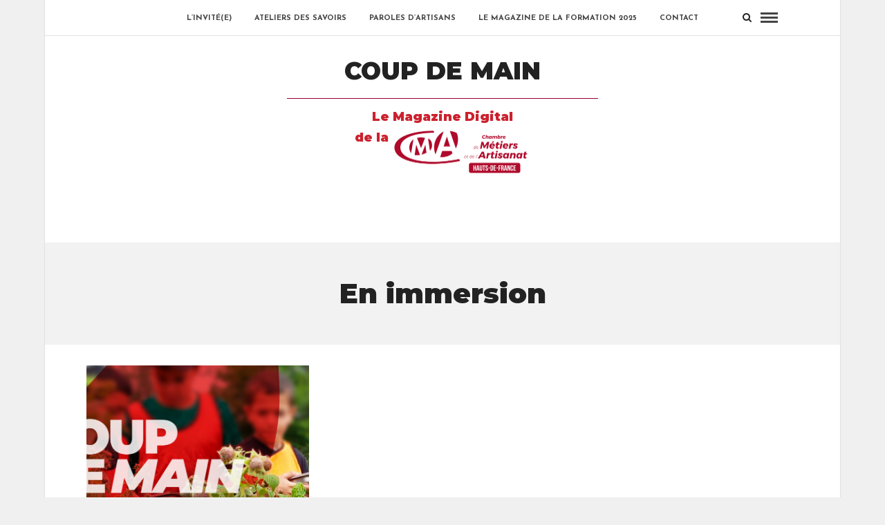

--- FILE ---
content_type: text/html; charset=UTF-8
request_url: https://www.cma-hautsdefrance.fr/blog/en-immersion/
body_size: 11706
content:
<!DOCTYPE html>
<html lang="fr-FR" prefix="og: https://ogp.me/ns#" >
<head>

<link rel="profile" href="http://gmpg.org/xfn/11" />
<link rel="pingback" href="https://www.cma-hautsdefrance.fr/blog/xmlrpc.php" />

 


<!-- Optimisation des moteurs de recherche par Rank Math - https://rankmath.com/ -->
<title>Archives des En immersion - COUP DE MAIN</title>
<meta name="robots" content="follow, index, max-snippet:-1, max-video-preview:-1, max-image-preview:large"/>
<link rel="canonical" href="https://www.cma-hautsdefrance.fr/blog/en-immersion/" />
<meta property="og:locale" content="fr_FR" />
<meta property="og:type" content="article" />
<meta property="og:title" content="Archives des En immersion - COUP DE MAIN" />
<meta property="og:url" content="https://www.cma-hautsdefrance.fr/blog/en-immersion/" />
<meta property="og:site_name" content="COUP DE MAIN" />
<meta property="article:publisher" content="https://www.facebook.com/cma.hautsdefrance" />
<meta name="twitter:card" content="summary_large_image" />
<meta name="twitter:title" content="Archives des En immersion - COUP DE MAIN" />
<meta name="twitter:site" content="@CMA_HdF" />
<meta name="twitter:label1" content="Articles" />
<meta name="twitter:data1" content="1" />
<script type="application/ld+json" class="rank-math-schema">{"@context":"https://schema.org","@graph":[{"@type":"NewsMediaOrganization","@id":"https://www.cma-hautsdefrance.fr/blog/#organization","name":"CMA Hauts-de-France","url":"https://www.cma-hautsdefrance.fr/blog","sameAs":["https://www.facebook.com/cma.hautsdefrance","https://twitter.com/CMA_HdF"],"logo":{"@type":"ImageObject","@id":"https://www.cma-hautsdefrance.fr/blog/#logo","url":"https://www.cma-hautsdefrance.fr/blog/wp-content/uploads/2020/07/cma_hdf-logo-2018-rouge-carre-1.png","contentUrl":"https://www.cma-hautsdefrance.fr/blog/wp-content/uploads/2020/07/cma_hdf-logo-2018-rouge-carre-1.png","caption":"COUP DE MAIN","inLanguage":"fr-FR","width":"1247","height":"1247"}},{"@type":"WebSite","@id":"https://www.cma-hautsdefrance.fr/blog/#website","url":"https://www.cma-hautsdefrance.fr/blog","name":"COUP DE MAIN","alternateName":"Le Magazine Digital de la Chambre de M\u00e9tiers et l\\'Artisanat Hauts-de-France","publisher":{"@id":"https://www.cma-hautsdefrance.fr/blog/#organization"},"inLanguage":"fr-FR"},{"@type":"CollectionPage","@id":"https://www.cma-hautsdefrance.fr/blog/en-immersion/#webpage","url":"https://www.cma-hautsdefrance.fr/blog/en-immersion/","name":"Archives des En immersion - COUP DE MAIN","isPartOf":{"@id":"https://www.cma-hautsdefrance.fr/blog/#website"},"inLanguage":"fr-FR"}]}</script>
<!-- /Extension Rank Math WordPress SEO -->

<link rel='dns-prefetch' href='//static.addtoany.com' />
<link rel='dns-prefetch' href='//fonts.googleapis.com' />
<link rel="alternate" type="application/rss+xml" title="COUP DE MAIN &raquo; Flux" href="https://www.cma-hautsdefrance.fr/blog/feed/" />
<link rel="alternate" type="application/rss+xml" title="COUP DE MAIN &raquo; Flux des commentaires" href="https://www.cma-hautsdefrance.fr/blog/comments/feed/" />
<meta charset="UTF-8" /><meta name="viewport" content="width=device-width, initial-scale=1, maximum-scale=1" /><meta name="format-detection" content="telephone=no"><link rel="alternate" type="application/rss+xml" title="COUP DE MAIN &raquo; Flux de la catégorie En immersion" href="https://www.cma-hautsdefrance.fr/blog/en-immersion/feed/" />
<style id='wp-img-auto-sizes-contain-inline-css' type='text/css'>
img:is([sizes=auto i],[sizes^="auto," i]){contain-intrinsic-size:3000px 1500px}
/*# sourceURL=wp-img-auto-sizes-contain-inline-css */
</style>
<link rel='stylesheet' id='qligg-swiper-css' href='https://www.cma-hautsdefrance.fr/blog/wp-content/plugins/insta-gallery/assets/frontend/swiper/swiper.min.css' type='text/css' media='all' />
<link rel='stylesheet' id='qligg-frontend-css' href='https://www.cma-hautsdefrance.fr/blog/wp-content/plugins/insta-gallery/build/frontend/css/style.css' type='text/css' media='all' />
<style id='wp-emoji-styles-inline-css' type='text/css'>

	img.wp-smiley, img.emoji {
		display: inline !important;
		border: none !important;
		box-shadow: none !important;
		height: 1em !important;
		width: 1em !important;
		margin: 0 0.07em !important;
		vertical-align: -0.1em !important;
		background: none !important;
		padding: 0 !important;
	}
/*# sourceURL=wp-emoji-styles-inline-css */
</style>
<style id='wp-block-library-inline-css' type='text/css'>
:root{--wp-block-synced-color:#7a00df;--wp-block-synced-color--rgb:122,0,223;--wp-bound-block-color:var(--wp-block-synced-color);--wp-editor-canvas-background:#ddd;--wp-admin-theme-color:#007cba;--wp-admin-theme-color--rgb:0,124,186;--wp-admin-theme-color-darker-10:#006ba1;--wp-admin-theme-color-darker-10--rgb:0,107,160.5;--wp-admin-theme-color-darker-20:#005a87;--wp-admin-theme-color-darker-20--rgb:0,90,135;--wp-admin-border-width-focus:2px}@media (min-resolution:192dpi){:root{--wp-admin-border-width-focus:1.5px}}.wp-element-button{cursor:pointer}:root .has-very-light-gray-background-color{background-color:#eee}:root .has-very-dark-gray-background-color{background-color:#313131}:root .has-very-light-gray-color{color:#eee}:root .has-very-dark-gray-color{color:#313131}:root .has-vivid-green-cyan-to-vivid-cyan-blue-gradient-background{background:linear-gradient(135deg,#00d084,#0693e3)}:root .has-purple-crush-gradient-background{background:linear-gradient(135deg,#34e2e4,#4721fb 50%,#ab1dfe)}:root .has-hazy-dawn-gradient-background{background:linear-gradient(135deg,#faaca8,#dad0ec)}:root .has-subdued-olive-gradient-background{background:linear-gradient(135deg,#fafae1,#67a671)}:root .has-atomic-cream-gradient-background{background:linear-gradient(135deg,#fdd79a,#004a59)}:root .has-nightshade-gradient-background{background:linear-gradient(135deg,#330968,#31cdcf)}:root .has-midnight-gradient-background{background:linear-gradient(135deg,#020381,#2874fc)}:root{--wp--preset--font-size--normal:16px;--wp--preset--font-size--huge:42px}.has-regular-font-size{font-size:1em}.has-larger-font-size{font-size:2.625em}.has-normal-font-size{font-size:var(--wp--preset--font-size--normal)}.has-huge-font-size{font-size:var(--wp--preset--font-size--huge)}.has-text-align-center{text-align:center}.has-text-align-left{text-align:left}.has-text-align-right{text-align:right}.has-fit-text{white-space:nowrap!important}#end-resizable-editor-section{display:none}.aligncenter{clear:both}.items-justified-left{justify-content:flex-start}.items-justified-center{justify-content:center}.items-justified-right{justify-content:flex-end}.items-justified-space-between{justify-content:space-between}.screen-reader-text{border:0;clip-path:inset(50%);height:1px;margin:-1px;overflow:hidden;padding:0;position:absolute;width:1px;word-wrap:normal!important}.screen-reader-text:focus{background-color:#ddd;clip-path:none;color:#444;display:block;font-size:1em;height:auto;left:5px;line-height:normal;padding:15px 23px 14px;text-decoration:none;top:5px;width:auto;z-index:100000}html :where(.has-border-color){border-style:solid}html :where([style*=border-top-color]){border-top-style:solid}html :where([style*=border-right-color]){border-right-style:solid}html :where([style*=border-bottom-color]){border-bottom-style:solid}html :where([style*=border-left-color]){border-left-style:solid}html :where([style*=border-width]){border-style:solid}html :where([style*=border-top-width]){border-top-style:solid}html :where([style*=border-right-width]){border-right-style:solid}html :where([style*=border-bottom-width]){border-bottom-style:solid}html :where([style*=border-left-width]){border-left-style:solid}html :where(img[class*=wp-image-]){height:auto;max-width:100%}:where(figure){margin:0 0 1em}html :where(.is-position-sticky){--wp-admin--admin-bar--position-offset:var(--wp-admin--admin-bar--height,0px)}@media screen and (max-width:600px){html :where(.is-position-sticky){--wp-admin--admin-bar--position-offset:0px}}

/*# sourceURL=wp-block-library-inline-css */
</style><style id='global-styles-inline-css' type='text/css'>
:root{--wp--preset--aspect-ratio--square: 1;--wp--preset--aspect-ratio--4-3: 4/3;--wp--preset--aspect-ratio--3-4: 3/4;--wp--preset--aspect-ratio--3-2: 3/2;--wp--preset--aspect-ratio--2-3: 2/3;--wp--preset--aspect-ratio--16-9: 16/9;--wp--preset--aspect-ratio--9-16: 9/16;--wp--preset--color--black: #000000;--wp--preset--color--cyan-bluish-gray: #abb8c3;--wp--preset--color--white: #ffffff;--wp--preset--color--pale-pink: #f78da7;--wp--preset--color--vivid-red: #cf2e2e;--wp--preset--color--luminous-vivid-orange: #ff6900;--wp--preset--color--luminous-vivid-amber: #fcb900;--wp--preset--color--light-green-cyan: #7bdcb5;--wp--preset--color--vivid-green-cyan: #00d084;--wp--preset--color--pale-cyan-blue: #8ed1fc;--wp--preset--color--vivid-cyan-blue: #0693e3;--wp--preset--color--vivid-purple: #9b51e0;--wp--preset--gradient--vivid-cyan-blue-to-vivid-purple: linear-gradient(135deg,rgb(6,147,227) 0%,rgb(155,81,224) 100%);--wp--preset--gradient--light-green-cyan-to-vivid-green-cyan: linear-gradient(135deg,rgb(122,220,180) 0%,rgb(0,208,130) 100%);--wp--preset--gradient--luminous-vivid-amber-to-luminous-vivid-orange: linear-gradient(135deg,rgb(252,185,0) 0%,rgb(255,105,0) 100%);--wp--preset--gradient--luminous-vivid-orange-to-vivid-red: linear-gradient(135deg,rgb(255,105,0) 0%,rgb(207,46,46) 100%);--wp--preset--gradient--very-light-gray-to-cyan-bluish-gray: linear-gradient(135deg,rgb(238,238,238) 0%,rgb(169,184,195) 100%);--wp--preset--gradient--cool-to-warm-spectrum: linear-gradient(135deg,rgb(74,234,220) 0%,rgb(151,120,209) 20%,rgb(207,42,186) 40%,rgb(238,44,130) 60%,rgb(251,105,98) 80%,rgb(254,248,76) 100%);--wp--preset--gradient--blush-light-purple: linear-gradient(135deg,rgb(255,206,236) 0%,rgb(152,150,240) 100%);--wp--preset--gradient--blush-bordeaux: linear-gradient(135deg,rgb(254,205,165) 0%,rgb(254,45,45) 50%,rgb(107,0,62) 100%);--wp--preset--gradient--luminous-dusk: linear-gradient(135deg,rgb(255,203,112) 0%,rgb(199,81,192) 50%,rgb(65,88,208) 100%);--wp--preset--gradient--pale-ocean: linear-gradient(135deg,rgb(255,245,203) 0%,rgb(182,227,212) 50%,rgb(51,167,181) 100%);--wp--preset--gradient--electric-grass: linear-gradient(135deg,rgb(202,248,128) 0%,rgb(113,206,126) 100%);--wp--preset--gradient--midnight: linear-gradient(135deg,rgb(2,3,129) 0%,rgb(40,116,252) 100%);--wp--preset--font-size--small: 13px;--wp--preset--font-size--medium: 20px;--wp--preset--font-size--large: 36px;--wp--preset--font-size--x-large: 42px;--wp--preset--spacing--20: 0.44rem;--wp--preset--spacing--30: 0.67rem;--wp--preset--spacing--40: 1rem;--wp--preset--spacing--50: 1.5rem;--wp--preset--spacing--60: 2.25rem;--wp--preset--spacing--70: 3.38rem;--wp--preset--spacing--80: 5.06rem;--wp--preset--shadow--natural: 6px 6px 9px rgba(0, 0, 0, 0.2);--wp--preset--shadow--deep: 12px 12px 50px rgba(0, 0, 0, 0.4);--wp--preset--shadow--sharp: 6px 6px 0px rgba(0, 0, 0, 0.2);--wp--preset--shadow--outlined: 6px 6px 0px -3px rgb(255, 255, 255), 6px 6px rgb(0, 0, 0);--wp--preset--shadow--crisp: 6px 6px 0px rgb(0, 0, 0);}:where(.is-layout-flex){gap: 0.5em;}:where(.is-layout-grid){gap: 0.5em;}body .is-layout-flex{display: flex;}.is-layout-flex{flex-wrap: wrap;align-items: center;}.is-layout-flex > :is(*, div){margin: 0;}body .is-layout-grid{display: grid;}.is-layout-grid > :is(*, div){margin: 0;}:where(.wp-block-columns.is-layout-flex){gap: 2em;}:where(.wp-block-columns.is-layout-grid){gap: 2em;}:where(.wp-block-post-template.is-layout-flex){gap: 1.25em;}:where(.wp-block-post-template.is-layout-grid){gap: 1.25em;}.has-black-color{color: var(--wp--preset--color--black) !important;}.has-cyan-bluish-gray-color{color: var(--wp--preset--color--cyan-bluish-gray) !important;}.has-white-color{color: var(--wp--preset--color--white) !important;}.has-pale-pink-color{color: var(--wp--preset--color--pale-pink) !important;}.has-vivid-red-color{color: var(--wp--preset--color--vivid-red) !important;}.has-luminous-vivid-orange-color{color: var(--wp--preset--color--luminous-vivid-orange) !important;}.has-luminous-vivid-amber-color{color: var(--wp--preset--color--luminous-vivid-amber) !important;}.has-light-green-cyan-color{color: var(--wp--preset--color--light-green-cyan) !important;}.has-vivid-green-cyan-color{color: var(--wp--preset--color--vivid-green-cyan) !important;}.has-pale-cyan-blue-color{color: var(--wp--preset--color--pale-cyan-blue) !important;}.has-vivid-cyan-blue-color{color: var(--wp--preset--color--vivid-cyan-blue) !important;}.has-vivid-purple-color{color: var(--wp--preset--color--vivid-purple) !important;}.has-black-background-color{background-color: var(--wp--preset--color--black) !important;}.has-cyan-bluish-gray-background-color{background-color: var(--wp--preset--color--cyan-bluish-gray) !important;}.has-white-background-color{background-color: var(--wp--preset--color--white) !important;}.has-pale-pink-background-color{background-color: var(--wp--preset--color--pale-pink) !important;}.has-vivid-red-background-color{background-color: var(--wp--preset--color--vivid-red) !important;}.has-luminous-vivid-orange-background-color{background-color: var(--wp--preset--color--luminous-vivid-orange) !important;}.has-luminous-vivid-amber-background-color{background-color: var(--wp--preset--color--luminous-vivid-amber) !important;}.has-light-green-cyan-background-color{background-color: var(--wp--preset--color--light-green-cyan) !important;}.has-vivid-green-cyan-background-color{background-color: var(--wp--preset--color--vivid-green-cyan) !important;}.has-pale-cyan-blue-background-color{background-color: var(--wp--preset--color--pale-cyan-blue) !important;}.has-vivid-cyan-blue-background-color{background-color: var(--wp--preset--color--vivid-cyan-blue) !important;}.has-vivid-purple-background-color{background-color: var(--wp--preset--color--vivid-purple) !important;}.has-black-border-color{border-color: var(--wp--preset--color--black) !important;}.has-cyan-bluish-gray-border-color{border-color: var(--wp--preset--color--cyan-bluish-gray) !important;}.has-white-border-color{border-color: var(--wp--preset--color--white) !important;}.has-pale-pink-border-color{border-color: var(--wp--preset--color--pale-pink) !important;}.has-vivid-red-border-color{border-color: var(--wp--preset--color--vivid-red) !important;}.has-luminous-vivid-orange-border-color{border-color: var(--wp--preset--color--luminous-vivid-orange) !important;}.has-luminous-vivid-amber-border-color{border-color: var(--wp--preset--color--luminous-vivid-amber) !important;}.has-light-green-cyan-border-color{border-color: var(--wp--preset--color--light-green-cyan) !important;}.has-vivid-green-cyan-border-color{border-color: var(--wp--preset--color--vivid-green-cyan) !important;}.has-pale-cyan-blue-border-color{border-color: var(--wp--preset--color--pale-cyan-blue) !important;}.has-vivid-cyan-blue-border-color{border-color: var(--wp--preset--color--vivid-cyan-blue) !important;}.has-vivid-purple-border-color{border-color: var(--wp--preset--color--vivid-purple) !important;}.has-vivid-cyan-blue-to-vivid-purple-gradient-background{background: var(--wp--preset--gradient--vivid-cyan-blue-to-vivid-purple) !important;}.has-light-green-cyan-to-vivid-green-cyan-gradient-background{background: var(--wp--preset--gradient--light-green-cyan-to-vivid-green-cyan) !important;}.has-luminous-vivid-amber-to-luminous-vivid-orange-gradient-background{background: var(--wp--preset--gradient--luminous-vivid-amber-to-luminous-vivid-orange) !important;}.has-luminous-vivid-orange-to-vivid-red-gradient-background{background: var(--wp--preset--gradient--luminous-vivid-orange-to-vivid-red) !important;}.has-very-light-gray-to-cyan-bluish-gray-gradient-background{background: var(--wp--preset--gradient--very-light-gray-to-cyan-bluish-gray) !important;}.has-cool-to-warm-spectrum-gradient-background{background: var(--wp--preset--gradient--cool-to-warm-spectrum) !important;}.has-blush-light-purple-gradient-background{background: var(--wp--preset--gradient--blush-light-purple) !important;}.has-blush-bordeaux-gradient-background{background: var(--wp--preset--gradient--blush-bordeaux) !important;}.has-luminous-dusk-gradient-background{background: var(--wp--preset--gradient--luminous-dusk) !important;}.has-pale-ocean-gradient-background{background: var(--wp--preset--gradient--pale-ocean) !important;}.has-electric-grass-gradient-background{background: var(--wp--preset--gradient--electric-grass) !important;}.has-midnight-gradient-background{background: var(--wp--preset--gradient--midnight) !important;}.has-small-font-size{font-size: var(--wp--preset--font-size--small) !important;}.has-medium-font-size{font-size: var(--wp--preset--font-size--medium) !important;}.has-large-font-size{font-size: var(--wp--preset--font-size--large) !important;}.has-x-large-font-size{font-size: var(--wp--preset--font-size--x-large) !important;}
/*# sourceURL=global-styles-inline-css */
</style>

<style id='classic-theme-styles-inline-css' type='text/css'>
/*! This file is auto-generated */
.wp-block-button__link{color:#fff;background-color:#32373c;border-radius:9999px;box-shadow:none;text-decoration:none;padding:calc(.667em + 2px) calc(1.333em + 2px);font-size:1.125em}.wp-block-file__button{background:#32373c;color:#fff;text-decoration:none}
/*# sourceURL=/wp-includes/css/classic-themes.min.css */
</style>
<link rel='stylesheet' id='ctf_styles-css' href='https://www.cma-hautsdefrance.fr/blog/wp-content/plugins/custom-twitter-feeds/css/ctf-styles.min.css' type='text/css' media='all' />
<link rel='stylesheet' id='grandblog-reset-css-css' href='https://www.cma-hautsdefrance.fr/blog/wp-content/themes/grandblog/css/reset.css' type='text/css' media='all' />
<link rel='stylesheet' id='grandblog-wordpress-css-css' href='https://www.cma-hautsdefrance.fr/blog/wp-content/themes/grandblog/css/wordpress.css' type='text/css' media='all' />
<link rel='stylesheet' id='grandblog-animation-css' href='https://www.cma-hautsdefrance.fr/blog/wp-content/themes/grandblog/css/animation.css' type='text/css' media='all' />
<link rel='stylesheet' id='grandblog-magnific-popup-css-css' href='https://www.cma-hautsdefrance.fr/blog/wp-content/themes/grandblog/css/magnific-popup.css' type='text/css' media='all' />
<link rel='stylesheet' id='grandblog-jquery-ui-css-css' href='https://www.cma-hautsdefrance.fr/blog/wp-content/themes/grandblog/css/jqueryui/custom.css' type='text/css' media='all' />
<link rel='stylesheet' id='grandblog-flexslider-css-css' href='https://www.cma-hautsdefrance.fr/blog/wp-content/themes/grandblog/js/flexslider/flexslider.css' type='text/css' media='all' />
<link rel='stylesheet' id='grandblog-tooltipster-css-css' href='https://www.cma-hautsdefrance.fr/blog/wp-content/themes/grandblog/css/tooltipster.css' type='text/css' media='all' />
<link rel='stylesheet' id='grandblog-screen-css-css' href='https://www.cma-hautsdefrance.fr/blog/wp-content/themes/grandblog/css/screen.css' type='text/css' media='all' />
<link rel='stylesheet' id='grandblog-fonts-css' href='https://fonts.googleapis.com/css?family=Montserrat%3A300%2C400%2C600%2C700%2C900%2C400italic%7CJosefin+Sans%3A300%2C400%2C600%2C700%2C900%2C400italic%7CLora%3A300%2C400%2C600%2C700%2C900%2C400italic&#038;subset=latin%2Ccyrillic-ext%2Cgreek-ext%2Ccyrillic' type='text/css' media='all' />
<link rel='stylesheet' id='grandblog-fontawesome-css-css' href='https://www.cma-hautsdefrance.fr/blog/wp-content/themes/grandblog/css/font-awesome.min.css' type='text/css' media='all' />
<link rel='stylesheet' id='grandblog-script-custom-css-css' href='https://www.cma-hautsdefrance.fr/blog/wp-content/themes/grandblog/templates/script-custom-css.php' type='text/css' media='all' />
<link rel='stylesheet' id='grandblog-boxed-css-css' href='https://www.cma-hautsdefrance.fr/blog/wp-content/themes/grandblog/css/boxed.css' type='text/css' media='all' />
<link rel='stylesheet' id='meks_instagram-widget-styles-css' href='https://www.cma-hautsdefrance.fr/blog/wp-content/plugins/meks-easy-instagram-widget/css/widget.css' type='text/css' media='all' />
<link rel='stylesheet' id='wp_review-style-css' href='https://www.cma-hautsdefrance.fr/blog/wp-content/plugins/wp-review/public/css/wp-review.css' type='text/css' media='all' />
<link rel='stylesheet' id='grandblog-script-responsive-css-css' href='https://www.cma-hautsdefrance.fr/blog/wp-content/themes/grandblog/css/grid.css' type='text/css' media='all' />
<link rel='stylesheet' id='addtoany-css' href='https://www.cma-hautsdefrance.fr/blog/wp-content/plugins/add-to-any/addtoany.min.css' type='text/css' media='all' />
<link rel='stylesheet' id='kirki_google_fonts-css' href='https://fonts.googleapis.com/css?family=Montserrat%3A900%2C700%7CJosefin+Sans%3A700%7CLora&#038;subset' type='text/css' media='all' />
<link rel='stylesheet' id='kirki-styles-global-css' href='https://www.cma-hautsdefrance.fr/blog/wp-content/themes/grandblog/modules/kirki/assets/css/kirki-styles.css' type='text/css' media='all' />
<style id='kirki-styles-global-inline-css' type='text/css'>
body, input[type=text], input[type=email], input[type=url], input[type=password], textarea{font-family:Montserrat, Helvetica, Arial, sans-serif;}body{font-size:11px;}h1, h2, h3, h4, h5, h6, h7, blockquote{font-family:Montserrat, Helvetica, Arial, sans-serif;}h1, h2, h3, h4, h5, h6, h7{font-weight:900;}h1{font-size:34px;}h2{font-size:13px;}h3{font-size:18px;}h4{font-size:18px;}h5{font-size:18px;}h6{font-size:18px;}body, #gallery_lightbox h2, .slider_wrapper .gallery_image_caption h2, .post_info a{color:#444444;}::selection{background-color:#444444;}a{color:#222222;}a:hover, a:active, .post_info_comment a i{color:#222222;}h1, h2, h3, h4, h5, pre, code, tt, blockquote, .post_header h5 a, .post_header h3 a, .post_header.grid h6 a, .post_header.fullwidth h4 a, .post_header h5 a, blockquote, .site_loading_logo_item i{color:#222222;}#social_share_wrapper, hr, #social_share_wrapper, .post.type-post, .comment .right, .widget_tag_cloud div a, .meta-tags a, .tag_cloud a, #footer, #post_more_wrapper, #page_content_wrapper .inner .sidebar_wrapper ul.sidebar_widget li.widget_nav_menu ul.menu li.current-menu-item a, .page_content_wrapper .inner .sidebar_wrapper ul.sidebar_widget li.widget_nav_menu ul.menu li.current-menu-item a, #autocomplete, .page_tagline{border-color:#e1e1e1;}input[type=text], input[type=password], input[type=email], input[type=url], textarea{background-color:#ffffff;color:#000;border-color:#e1e1e1;}input[type=text]:focus, input[type=password]:focus, input[type=email]:focus, input[type=url]:focus, textarea:focus{border-color:#000000;}input[type=submit], input[type=button], a.button, .button{font-family:"Josefin Sans", Helvetica, Arial, sans-serif;background-color:#888888;color:#ffffff;border-color:#888888;}.frame_top, .frame_bottom, .frame_left, .frame_right{background:#222222;}#menu_wrapper .nav ul li a, #menu_wrapper div .nav li > a{font-family:"Josefin Sans", Helvetica, Arial, sans-serif;font-size:11px;font-weight:700;letter-spacing:0px;text-transform:uppercase;color:#444444;}#menu_wrapper .nav ul li a.hover, #menu_wrapper .nav ul li a:hover, #menu_wrapper div .nav li a.hover, #menu_wrapper div .nav li a:hover{color:#222222;}#menu_wrapper div .nav > li.current-menu-item > a, #menu_wrapper div .nav > li.current-menu-parent > a, #menu_wrapper div .nav > li.current-menu-ancestor > a{color:#222222;}.top_bar{background-color:#ffffff;}#menu_wrapper .nav ul li ul li a, #menu_wrapper div .nav li ul li a, #menu_wrapper div .nav li.current-menu-parent ul li a{font-size:11px;font-weight:900;letter-spacing:1px;text-transform:uppercase;color:#444444;}.mobile_main_nav li a:hover, .mobile_main_nav li a:active, #sub_menu li a:hover, #sub_menu li a:active, .mobile_menu_wrapper .sidebar_wrapper h2.widgettitle{color:#222222;}#menu_wrapper .nav ul li ul li a:hover, #menu_wrapper div .nav li ul li a:hover, #menu_wrapper div .nav li.current-menu-parent ul li a:hover, #menu_wrapper .nav ul li.megamenu ul li ul li a:hover, #menu_wrapper div .nav li.megamenu ul li ul li a:hover, #menu_wrapper .nav ul li.megamenu ul li ul li a:active, #menu_wrapper div .nav li.megamenu ul li ul li a:active{background:#ffffff;}#menu_wrapper .nav ul li ul, #menu_wrapper div .nav li ul{background:#ffffff;border-color:#e1e1e1;}#menu_wrapper div .nav li.megamenu ul li > a, #menu_wrapper div .nav li.megamenu ul li > a:hover, #menu_wrapper div .nav li.megamenu ul li > a:active{color:#222222;}#menu_wrapper div .nav li.megamenu ul li{border-color:#eeeeee;}.above_top_bar{background:#222222;}#top_menu li a, .top_contact_info, .top_contact_info i, .top_contact_info a, .top_contact_info a:hover, .top_contact_info a:active{color:#ffffff;}.mobile_menu_wrapper #searchform{background:#ebebeb;}.mobile_menu_wrapper #searchform input[type=text], .mobile_menu_wrapper #searchform button i{color:#222222;}.mobile_menu_wrapper{background-color:#ffffff;}.mobile_main_nav li a, #sub_menu li a{font-family:"Josefin Sans", Helvetica, Arial, sans-serif;font-size:16px;text-transform:uppercase;letter-spacing:2px;}.mobile_main_nav li a, #sub_menu li a, .mobile_menu_wrapper .sidebar_wrapper a, .mobile_menu_wrapper .sidebar_wrapper, #close_mobile_menu i{color:#444444;}#post_featured_slider, #page_caption.hasbg, #horizontal_gallery.tg_post{margin-top:-80px;}#page_caption{background-color:#f2f2f2;padding-top:40px;padding-bottom:40px;}#page_caption h1{font-size:40px;}#page_caption h1, .post_caption h1{font-weight:900;text-transform:none;letter-spacing:0px;color:#222222;}#page_caption.hasbg{height:500px;}.page_tagline{color:#999999;font-size:16px;font-weight:400;letter-spacing:2px;text-transform:uppercase;}#page_content_wrapper .sidebar .content .sidebar_widget li h2.widgettitle, h2.widgettitle, h5.widgettitle{font-family:Montserrat, Helvetica, Arial, sans-serif;font-size:11px;font-weight:900;letter-spacing:2px;text-transform:uppercase;color:#222222;}#page_content_wrapper .inner .sidebar_wrapper, .page_content_wrapper .inner .sidebar_wrapper{background:#f2f2f2;}#page_content_wrapper .inner .sidebar_wrapper .sidebar .content, .page_content_wrapper .inner .sidebar_wrapper .sidebar .content{color:#cc212e;}#page_content_wrapper .inner .sidebar_wrapper a, .page_content_wrapper .inner .sidebar_wrapper a{color:#222222;}#page_content_wrapper .inner .sidebar_wrapper a:hover, #page_content_wrapper .inner .sidebar_wrapper a:active, .page_content_wrapper .inner .sidebar_wrapper a:hover, .page_content_wrapper .inner .sidebar_wrapper a:active{color:#999999;}.footer_bar{background-color:#ffffff;}#footer, #copyright{color:#444444;}#copyright a, #copyright a:active, #footer a, #footer a:active{color:#222222;}#copyright a:hover, #footer a:hover, .social_wrapper ul li a:hover{color:#000000;}.footer_bar_wrapper, .footer_bar{border-color:#d00f0f;}#footer .widget_tag_cloud div a{background:#d00f0f;}.footer_bar_wrapper .social_wrapper ul li a{color:#222222;}.post_header:not(.single) h5, body.single-post .post_header_title h1, #post_featured_slider li .slider_image .slide_post h2, .post_related strong, .post_info_comment, .pagination a{font-family:Montserrat, Helvetica, Arial, sans-serif;}.post_header:not(.single) h5, body.single-post .post_header_title h1, #post_featured_slider li .slider_image .slide_post h2, #page_content_wrapper .posts.blog li a, .page_content_wrapper .posts.blog li a, #page_content_wrapper .sidebar .content .sidebar_widget > li.widget_recent_entries ul li a, #autocomplete li strong, .post_related strong, #footer ul.sidebar_widget .posts.blog li a{text-transform:none;letter-spacing:-2px;}.post_info_date, .post_attribute, .comment_date, .post-date, #post_featured_slider li .slider_image .slide_post .slide_post_date, .post_info_comment, .slide_post_excerpt{font-family:Lora, Georgia, serif;}.post_info_cat a, .post_info_cat{color:#cc212e;}hr.title_break{border-color:#cc212e;}#post_info_bar #post_indicator{background:#cc212e;}
/*# sourceURL=kirki-styles-global-inline-css */
</style>
<script type="text/javascript" id="addtoany-core-js-before">
/* <![CDATA[ */
window.a2a_config=window.a2a_config||{};a2a_config.callbacks=[];a2a_config.overlays=[];a2a_config.templates={};a2a_localize = {
	Share: "Partager",
	Save: "Enregistrer",
	Subscribe: "S'abonner",
	Email: "E-mail",
	Bookmark: "Signet",
	ShowAll: "Montrer tout",
	ShowLess: "Montrer moins",
	FindServices: "Trouver des service(s)",
	FindAnyServiceToAddTo: "Trouver instantan&eacute;ment des services &agrave; ajouter &agrave;",
	PoweredBy: "Propuls&eacute; par",
	ShareViaEmail: "Partager par e-mail",
	SubscribeViaEmail: "S’abonner par e-mail",
	BookmarkInYourBrowser: "Ajouter un signet dans votre navigateur",
	BookmarkInstructions: "Appuyez sur Ctrl+D ou \u2318+D pour mettre cette page en signet",
	AddToYourFavorites: "Ajouter &agrave; vos favoris",
	SendFromWebOrProgram: "Envoyer depuis n’importe quelle adresse e-mail ou logiciel e-mail",
	EmailProgram: "Programme d’e-mail",
	More: "Plus&#8230;",
	ThanksForSharing: "Merci de partager !",
	ThanksForFollowing: "Merci de nous suivre !"
};

a2a_config.callbacks.push({ready:function(){document.querySelectorAll(".a2a_s_undefined").forEach(function(emptyIcon){emptyIcon.parentElement.style.display="none";})}});

//# sourceURL=addtoany-core-js-before
/* ]]> */
</script>
<script type="text/javascript" async src="https://static.addtoany.com/menu/page.js" id="addtoany-core-js"></script>
<script type="text/javascript" src="https://www.cma-hautsdefrance.fr/blog/wp-includes/js/jquery/jquery.min.js" id="jquery-core-js"></script>
<script type="text/javascript" src="https://www.cma-hautsdefrance.fr/blog/wp-includes/js/jquery/jquery-migrate.min.js" id="jquery-migrate-js"></script>
<script type="text/javascript" async src="https://www.cma-hautsdefrance.fr/blog/wp-content/plugins/add-to-any/addtoany.min.js" id="addtoany-jquery-js"></script>
<link rel="https://api.w.org/" href="https://www.cma-hautsdefrance.fr/blog/wp-json/" /><link rel="alternate" title="JSON" type="application/json" href="https://www.cma-hautsdefrance.fr/blog/wp-json/wp/v2/categories/90" /><link rel="EditURI" type="application/rsd+xml" title="RSD" href="https://www.cma-hautsdefrance.fr/blog/xmlrpc.php?rsd" />
<meta name="generator" content="WordPress 6.9" />
<style type="text/css">.recentcomments a{display:inline !important;padding:0 !important;margin:0 !important;}</style><style type="text/css">.broken_link, a.broken_link {
	text-decoration: line-through;
}</style><script type="text/javascript" id="google_gtagjs" src="https://www.googletagmanager.com/gtag/js?id=G-N6EV7TWGV2" async="async"></script>
<script type="text/javascript" id="google_gtagjs-inline">
/* <![CDATA[ */
window.dataLayer = window.dataLayer || [];function gtag(){dataLayer.push(arguments);}gtag('js', new Date());gtag('config', 'G-N6EV7TWGV2', {} );
/* ]]> */
</script>
		<style type="text/css" id="wp-custom-css">
			.slide_post{
	height:120px!important;
}

.wp-block-media-text__content p {
	text-align: justify;
}

.post_content_wrapper p {
	text-align: justify;
}

.social_wrapper ul {
    margin-top: 17px;
}
a {
    color: #000;
    font-size: 17px;
}
.post_info_cat a, .post_info_cat {
    color: #000;
    font-size: 19px;
}
#post_featured_slider li .slide_post {
    padding: 30px 20px 120px 30px;
    box-sizing: border-box;
    text-align: center;
    background: #fff;
    float: left;
    width: 100%;
}
#menu_wrapper .social_wrapper {
    left: 90px;
    display: none;
}		</style>
		  <!-- Google tag (gtag.js) -->
<script async src="https://www.googletagmanager.com/gtag/js?id=G-N6EV7TWGV2"></script>
<script>
  window.dataLayer = window.dataLayer || [];
  function gtag(){dataLayer.push(arguments);}
  gtag('js', new Date());

  gtag('config', 'G-N6EV7TWGV2');
</script>
</head>

<body class="archive category category-en-immersion category-90 wp-theme-grandblog metaslider-plugin">

		<input type="hidden" id="pp_enable_right_click" name="pp_enable_right_click" value=""/>
	<input type="hidden" id="pp_enable_dragging" name="pp_enable_dragging" value=""/>
	<input type="hidden" id="pp_image_path" name="pp_image_path" value="https://www.cma-hautsdefrance.fr/blog/wp-content/themes/grandblog/images/"/>
	<input type="hidden" id="pp_homepage_url" name="pp_homepage_url" value="https://www.cma-hautsdefrance.fr/blog/"/>
	<input type="hidden" id="pp_ajax_search" name="pp_ajax_search" value=""/>
	<input type="hidden" id="pp_fixed_menu" name="pp_fixed_menu" value="1"/>
	<input type="hidden" id="pp_topbar" name="pp_topbar" value=""/>
	<input type="hidden" id="pp_page_title_img_blur" name="pp_page_title_img_blur" value="1"/>
	<input type="hidden" id="tg_blog_slider_layout" name="tg_blog_slider_layout" value="fixed-slider"/>
	<input type="hidden" id="pp_back" name="pp_back" value="Back"/>
	
		<input type="hidden" id="pp_footer_style" name="pp_footer_style" value="1"/>
	
	<!-- Begin mobile menu -->
	<a id="close_mobile_menu" href="javascript:;"></a>
	<div class="mobile_menu_wrapper">
		    	
	    <div class="menu-menu-burger-container"><ul id="mobile_main_menu" class="mobile_main_nav"><li id="menu-item-9022" class="menu-item menu-item-type-taxonomy menu-item-object-category menu-item-9022"><a href="https://www.cma-hautsdefrance.fr/blog/linvite/">L&rsquo;invité(e)</a></li>
<li id="menu-item-3003" class="menu-item menu-item-type-taxonomy menu-item-object-category menu-item-3003"><a href="https://www.cma-hautsdefrance.fr/blog/ateliers-des-savoirs/">Ateliers des savoirs</a></li>
<li id="menu-item-1512" class="menu-item menu-item-type-taxonomy menu-item-object-category menu-item-1512"><a href="https://www.cma-hautsdefrance.fr/blog/histoires-artisans/">Paroles d&rsquo;artisans</a></li>
<li id="menu-item-9025" class="menu-item menu-item-type-taxonomy menu-item-object-category menu-item-9025"><a href="https://www.cma-hautsdefrance.fr/blog/archives/">Archives</a></li>
<li id="menu-item-1186" class="menu-item menu-item-type-custom menu-item-object-custom menu-item-1186"><a href="https://www.cma-hautsdefrance.fr/">CMA HAUTS-DE-FRANCE</a></li>
</ul></div>		
		<!-- Begin side menu sidebar -->
		<div class="page_content_wrapper">
			<div class="sidebar_wrapper">
		        <div class="sidebar">
		        
		        	<div class="content">
		        
		        		<ul class="sidebar_widget">
		        				        		</ul>
		        	
		        	</div>
		    
		        </div>
			</div>
		</div>
		<!-- End side menu sidebar -->
	</div>
	<!-- End mobile menu -->

	<!-- Begin template wrapper -->
	<div id="wrapper">
	
	
<div class="header_style_wrapper">
<!-- End top bar -->

<div class="top_bar">

		<div id="menu_wrapper">
		<div class="social_wrapper">
    <ul>
    	    	<li class="facebook"><a  href="https://www.facebook.com/cma.hautsdefrance/"><i class="fa fa-facebook"></i></a></li>
    	    	    	<li class="twitter"><a  href="http://twitter.com/https://twitter.com/cma_hdf"><i class="fa fa-twitter"></i></a></li>
    	    	    	    	    	    	    	    	    	<li class="linkedin"><a  title="Linkedin" href="https://www.linkedin.com/company/cma-hautsdefrance/"><i class="fa fa-linkedin"></i></a></li>
    	    	                <li class="instagram"><a  title="Instagram" href="http://instagram.com/cma.hautsdefrance"><i class="fa fa-instagram"></i></a></li>
                    </ul>
</div>
			        <div id="nav_wrapper">
	        	<div class="nav_wrapper_inner">
	        		<div id="menu_border_wrapper">
	        			<div class="menu-main-menu-container"><ul id="main_menu" class="nav"><li id="menu-item-9020" class="menu-item menu-item-type-taxonomy menu-item-object-category menu-item-9020"><a href="https://www.cma-hautsdefrance.fr/blog/linvite/">L&rsquo;invité(e)</a></li>
<li id="menu-item-3002" class="menu-item menu-item-type-taxonomy menu-item-object-category menu-item-3002"><a href="https://www.cma-hautsdefrance.fr/blog/ateliers-des-savoirs/">Ateliers des savoirs</a></li>
<li id="menu-item-837" class="menu-item menu-item-type-taxonomy menu-item-object-category menu-item-837"><a href="https://www.cma-hautsdefrance.fr/blog/histoires-artisans/">Paroles d&rsquo;artisans</a></li>
<li id="menu-item-9783" class="menu-item menu-item-type-taxonomy menu-item-object-category menu-item-9783"><a href="https://www.cma-hautsdefrance.fr/blog/le-magazine-de-la-formation-2025/">Le magazine de la formation 2025</a></li>
<li id="menu-item-8667" class="menu-item menu-item-type-post_type menu-item-object-page menu-item-8667"><a href="https://www.cma-hautsdefrance.fr/blog/contact/">Contact</a></li>
</ul></div>	        		</div>
	        	</div>
	        </div>
	        <!-- End main nav -->
        
        <!-- Begin right corner buttons -->
    	<div id="logo_right_button">
    		
			<!-- Begin search icon -->
			<a href="javascript:;" id="search_icon"><i class="fa fa-search"></i></a>
			<!-- End side menu -->

	    	<!-- Begin search icon -->
			<a href="javascript:;" id="mobile_nav_icon"></a>
			<!-- End side menu -->

    	</div>
    	<!-- End right corner buttons -->
        </div>
    	</div>
    </div>
<div style="text-align: center; margin-top:20px;">
    <a href="https://www.cma-hautsdefrance.fr/blog/">
        
               <h2 style=" font-size: 35px;">
                COUP DE MAIN
               </h2>
                </a>
</div>
<hr style="border-color: #990033; margin-top: 10px; margin-bottom: 10px; width: 450px;">

    <!-- Begin logo -->
    <div id="logo_wrapper" style="padding-top: 0px;">

        <div id="logo_normal" class="logo_container" style="margin-bottom: 40px;">
        <div class="logo_align">
            
            <h3 style="color: #cc212e; display: inline; vertical-align: top;">Le Magazine Digital<br> de la </h3>

            	        <a id="custom_logo" class="logo_wrapper default" href="https://www.cma-hautsdefrance.fr/blog/">
	        		    		<img src="https://www.cma-hautsdefrance.fr/blog/wp-content/uploads/2024/03/Logo-CMA-Rouge-2.png" alt="" width="200" height="72"/>
	    			        </a>
        </div>
    </div>
        <!-- End logo -->
</div>
<div id="page_caption" class="  ">
		<div class="page_title_wrapper">
	    <div class="page_title_inner">

	    	<h1 >En immersion</h1>
	    		    </div>
	</div>
		
</div>



<!-- Begin content -->
<div id="page_content_wrapper" class="">    <div class="inner three_cols">

    	<!-- Begin main content -->
    	<div class="inner_wrapper">

    			<div class="sidebar_content full_width three_cols">

<!-- Begin each blog post -->
<div id="post-10475" class="post-10475 post type-post status-publish format-standard has-post-thumbnail hentry category-actu-nord category-actualites category-en-immersion tag-artisan tag-cma-formation-lille tag-cma-hdf tag-hauts-de-france tag-miam" >

	<div class="post_wrapper">

	    <div class="post_content_wrapper">

	    	<div class="post_header">
		    	
				   	<div class="post_img static small">
				   	    <a href="https://www.cma-hautsdefrance.fr/blog/actualites/atelier-pedagogique-a-la-cma-hdf-une-classe-verte-decouvre-le-potager-et-les-cuisines-du-miam/">
				   	    	<img src="https://www.cma-hautsdefrance.fr/blog/wp-content/uploads/2025/07/Article-Classe-Verte-1290x620-2-700x529.jpg" alt="" class="" style="width:700px;height:529px;"/>
				   	    </a>
				   	</div>
			   			   	<br class="clear"/>

			   	<div class="post_header_title">
			   							<div class="post_info_cat">
						<span>
					    					        <a href="https://www.cma-hautsdefrance.fr/blog/actualites/actu-nord/">ACTU du Nord</a>
					    					        &nbsp;/
					    					        <a href="https://www.cma-hautsdefrance.fr/blog/actualites/">Actualités</a>
					    					        &nbsp;/
					    					        <a href="https://www.cma-hautsdefrance.fr/blog/en-immersion/">En immersion</a>
					    						</span>
					</div>
								      	<h3><a href="https://www.cma-hautsdefrance.fr/blog/actualites/atelier-pedagogique-a-la-cma-hdf-une-classe-verte-decouvre-le-potager-et-les-cuisines-du-miam/" title="Atelier pédagogique à la CMA HDF &#8211; Une classe verte découvre le potager et les cuisines du MIAM">Atelier pédagogique à la CMA HDF &#8211; Une classe verte découvre le potager et les cuisines du MIAM</a></h3>
			      	<hr class="title_break small">
			      	<div class="post_detail post_date">
			      		<span class="post_info_date">
			      			<span>
			       				4 juillet 2025			      			</span>
			      		</span>
				  	</div>
			   </div>

			    <p><p>
Lundi 23 juin, 25 élèves de la classe de CM1 de l’école Jean Jaurès à Wattrelos accompagnés de leur institutrice, ont participé à une matinée découverte organisée par l’équipe du …</p></p>			</div>

	    </div>

	</div>

</div>
<!-- End each blog post -->

	    	
	    	<div class="pagination"><div class="pagination_page">1</div></div>

			</div>

    	</div>
    <!-- End main content -->
	</div>
</div>

<br class="clear"/>
<div id="footer_photostream" class="footer_photostream_wrapper ri-grid ri-grid-size-3">
	<h2 class="widgettitle photostream">
					<i class="fa fa-instagram marginright"></i>cma.hautsdefrance			</h2>
	<ul>
			</ul>
</div>

<div class="footer_bar   ">

		<div id="footer" class="">
	<ul class="sidebar_widget one">
	    	</ul>
	</div>
	<br class="clear"/>
	
	<div class="footer_bar_wrapper ">
		<div class="menu-footer-menu-container"><ul id="footer_menu" class="footer_nav"><li id="menu-item-730" class="menu-item menu-item-type-post_type menu-item-object-page menu-item-730"><a href="https://www.cma-hautsdefrance.fr/blog/contact/">Contact</a></li>
<li id="menu-item-3337" class="menu-item menu-item-type-post_type menu-item-object-page menu-item-3337"><a href="https://www.cma-hautsdefrance.fr/blog/magazine-coup-de-main/">MAGAZINE COUP de MAIN</a></li>
<li id="menu-item-3336" class="menu-item menu-item-type-post_type menu-item-object-page menu-item-3336"><a href="https://www.cma-hautsdefrance.fr/blog/coup-de-main-a-propos/">À PROPOS</a></li>
<li id="menu-item-898" class="menu-item menu-item-type-custom menu-item-object-custom menu-item-898"><a target="_blank" href="https://www.cma-hautsdefrance.fr/">CMA HAUTS-DE-FRANCE</a></li>
<li id="menu-item-915" class="menu-item menu-item-type-post_type menu-item-object-page menu-item-privacy-policy menu-item-915"><a rel="privacy-policy" href="https://www.cma-hautsdefrance.fr/blog/politique-de-confidentialite/">Mentions Légales</a></li>
</ul></div>	    <div id="copyright">© CMA Hauts-de-France - 2020</div>	    
	    	    	<a id="toTop"><i class="fa fa-angle-up"></i></a>
	    	    
	    	    <br class="clear"/>
	    	</div>
</div>

</div>


<div id="overlay_background">
	</div>



<script type="speculationrules">
{"prefetch":[{"source":"document","where":{"and":[{"href_matches":"/blog/*"},{"not":{"href_matches":["/blog/wp-*.php","/blog/wp-admin/*","/blog/wp-content/uploads/*","/blog/wp-content/*","/blog/wp-content/plugins/*","/blog/wp-content/themes/grandblog/*","/blog/*\\?(.+)"]}},{"not":{"selector_matches":"a[rel~=\"nofollow\"]"}},{"not":{"selector_matches":".no-prefetch, .no-prefetch a"}}]},"eagerness":"conservative"}]}
</script>
<script type="text/javascript" src="https://www.cma-hautsdefrance.fr/blog/wp-includes/js/imagesloaded.min.js" id="imagesloaded-js"></script>
<script type="text/javascript" src="https://www.cma-hautsdefrance.fr/blog/wp-includes/js/masonry.min.js" id="masonry-js"></script>
<script type="text/javascript" src="https://www.cma-hautsdefrance.fr/blog/wp-content/themes/grandblog/js/jquery.magnific-popup.js" id="jquery.magnific-popup.js-js"></script>
<script type="text/javascript" src="https://www.cma-hautsdefrance.fr/blog/wp-content/themes/grandblog/js/jquery.easing.js" id="jquery.easing.js-js"></script>
<script type="text/javascript" src="https://www.cma-hautsdefrance.fr/blog/wp-content/themes/grandblog/js/waypoints.min.js" id="waypoints.min.js-js"></script>
<script type="text/javascript" src="https://www.cma-hautsdefrance.fr/blog/wp-content/themes/grandblog/js/jquery.isotope.js" id="jquery.isotope.js-js"></script>
<script type="text/javascript" src="https://www.cma-hautsdefrance.fr/blog/wp-content/themes/grandblog/js/jquery.tooltipster.min.js" id="jquery.tooltipster.min.js-js"></script>
<script type="text/javascript" src="https://www.cma-hautsdefrance.fr/blog/wp-content/themes/grandblog/js/custom_plugins.js" id="custom_plugins.js-js"></script>
<script type="text/javascript" src="https://www.cma-hautsdefrance.fr/blog/wp-content/themes/grandblog/js/custom.js" id="custom.js-js"></script>
<script type="text/javascript" src="https://www.cma-hautsdefrance.fr/blog/wp-content/plugins/wp-review/public/js/js.cookie.min.js" id="js-cookie-js"></script>
<script type="text/javascript" src="https://www.cma-hautsdefrance.fr/blog/wp-includes/js/underscore.min.js" id="underscore-js"></script>
<script type="text/javascript" id="wp-util-js-extra">
/* <![CDATA[ */
var _wpUtilSettings = {"ajax":{"url":"/blog/wp-admin/admin-ajax.php"}};
//# sourceURL=wp-util-js-extra
/* ]]> */
</script>
<script type="text/javascript" src="https://www.cma-hautsdefrance.fr/blog/wp-includes/js/wp-util.min.js" id="wp-util-js"></script>
<script type="text/javascript" id="wp_review-js-js-extra">
/* <![CDATA[ */
var wpreview = {"ajaxurl":"https://www.cma-hautsdefrance.fr/blog/wp-admin/admin-ajax.php","loginRequiredMessage":"Vous devez vous connecter pour ajouter votre \u00e9valuation"};
//# sourceURL=wp_review-js-js-extra
/* ]]> */
</script>
<script type="text/javascript" src="https://www.cma-hautsdefrance.fr/blog/wp-content/plugins/wp-review/public/js/main.js" id="wp_review-js-js"></script>
<script type="text/javascript" src="https://www.cma-hautsdefrance.fr/blog/wp-content/themes/grandblog/js/modernizr.js" id="grandblog-modernizr-js"></script>
<script type="text/javascript" src="https://www.cma-hautsdefrance.fr/blog/wp-content/themes/grandblog/js/jquery.gridrotator.js" id="grandblog-jquery-gridrotator-js"></script>
<script type="text/javascript" src="https://www.cma-hautsdefrance.fr/blog/wp-content/themes/grandblog/templates/script-gridrotator.php?grid=footer_photostream&amp;rows=2" id="grandblog-script-footer-gridrotator-js"></script>
<script id="wp-emoji-settings" type="application/json">
{"baseUrl":"https://s.w.org/images/core/emoji/17.0.2/72x72/","ext":".png","svgUrl":"https://s.w.org/images/core/emoji/17.0.2/svg/","svgExt":".svg","source":{"concatemoji":"https://www.cma-hautsdefrance.fr/blog/wp-includes/js/wp-emoji-release.min.js"}}
</script>
<script type="module">
/* <![CDATA[ */
/*! This file is auto-generated */
const a=JSON.parse(document.getElementById("wp-emoji-settings").textContent),o=(window._wpemojiSettings=a,"wpEmojiSettingsSupports"),s=["flag","emoji"];function i(e){try{var t={supportTests:e,timestamp:(new Date).valueOf()};sessionStorage.setItem(o,JSON.stringify(t))}catch(e){}}function c(e,t,n){e.clearRect(0,0,e.canvas.width,e.canvas.height),e.fillText(t,0,0);t=new Uint32Array(e.getImageData(0,0,e.canvas.width,e.canvas.height).data);e.clearRect(0,0,e.canvas.width,e.canvas.height),e.fillText(n,0,0);const a=new Uint32Array(e.getImageData(0,0,e.canvas.width,e.canvas.height).data);return t.every((e,t)=>e===a[t])}function p(e,t){e.clearRect(0,0,e.canvas.width,e.canvas.height),e.fillText(t,0,0);var n=e.getImageData(16,16,1,1);for(let e=0;e<n.data.length;e++)if(0!==n.data[e])return!1;return!0}function u(e,t,n,a){switch(t){case"flag":return n(e,"\ud83c\udff3\ufe0f\u200d\u26a7\ufe0f","\ud83c\udff3\ufe0f\u200b\u26a7\ufe0f")?!1:!n(e,"\ud83c\udde8\ud83c\uddf6","\ud83c\udde8\u200b\ud83c\uddf6")&&!n(e,"\ud83c\udff4\udb40\udc67\udb40\udc62\udb40\udc65\udb40\udc6e\udb40\udc67\udb40\udc7f","\ud83c\udff4\u200b\udb40\udc67\u200b\udb40\udc62\u200b\udb40\udc65\u200b\udb40\udc6e\u200b\udb40\udc67\u200b\udb40\udc7f");case"emoji":return!a(e,"\ud83e\u1fac8")}return!1}function f(e,t,n,a){let r;const o=(r="undefined"!=typeof WorkerGlobalScope&&self instanceof WorkerGlobalScope?new OffscreenCanvas(300,150):document.createElement("canvas")).getContext("2d",{willReadFrequently:!0}),s=(o.textBaseline="top",o.font="600 32px Arial",{});return e.forEach(e=>{s[e]=t(o,e,n,a)}),s}function r(e){var t=document.createElement("script");t.src=e,t.defer=!0,document.head.appendChild(t)}a.supports={everything:!0,everythingExceptFlag:!0},new Promise(t=>{let n=function(){try{var e=JSON.parse(sessionStorage.getItem(o));if("object"==typeof e&&"number"==typeof e.timestamp&&(new Date).valueOf()<e.timestamp+604800&&"object"==typeof e.supportTests)return e.supportTests}catch(e){}return null}();if(!n){if("undefined"!=typeof Worker&&"undefined"!=typeof OffscreenCanvas&&"undefined"!=typeof URL&&URL.createObjectURL&&"undefined"!=typeof Blob)try{var e="postMessage("+f.toString()+"("+[JSON.stringify(s),u.toString(),c.toString(),p.toString()].join(",")+"));",a=new Blob([e],{type:"text/javascript"});const r=new Worker(URL.createObjectURL(a),{name:"wpTestEmojiSupports"});return void(r.onmessage=e=>{i(n=e.data),r.terminate(),t(n)})}catch(e){}i(n=f(s,u,c,p))}t(n)}).then(e=>{for(const n in e)a.supports[n]=e[n],a.supports.everything=a.supports.everything&&a.supports[n],"flag"!==n&&(a.supports.everythingExceptFlag=a.supports.everythingExceptFlag&&a.supports[n]);var t;a.supports.everythingExceptFlag=a.supports.everythingExceptFlag&&!a.supports.flag,a.supports.everything||((t=a.source||{}).concatemoji?r(t.concatemoji):t.wpemoji&&t.twemoji&&(r(t.twemoji),r(t.wpemoji)))});
//# sourceURL=https://www.cma-hautsdefrance.fr/blog/wp-includes/js/wp-emoji-loader.min.js
/* ]]> */
</script>
</body>
</html>


--- FILE ---
content_type: application/x-javascript
request_url: https://www.cma-hautsdefrance.fr/blog/wp-content/themes/grandblog/templates/script-gridrotator.php?grid=footer_photostream&rows=2
body_size: 402
content:
jQuery(function() {
			
    jQuery( '#footer_photostream' ).gridrotator( {
    	rows : 2,
		columns : 10,
		interval : 2000,
		w1024 : {
		    rows : 2,
		    columns : 9
		},
		w768 : {
		    rows : 2,
		    columns : 8
		},
		w480 : {
		    rows : 2,
		    columns : 6
		},
		w320 : {
		    rows : 2,
		    columns : 6
		},
		w240 : {
		    rows : 2,
		    columns : 5
		},
    } );

});
